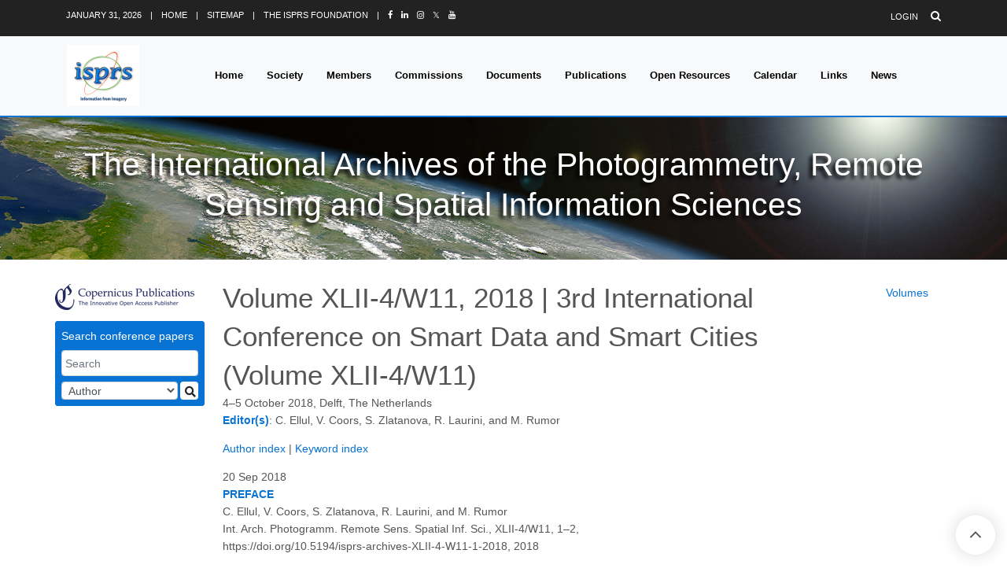

--- FILE ---
content_type: text/css; charset=utf-8
request_url: https://isprs-archives.copernicus.org/template_ISPRS_Copernicus_2020.css
body_size: 2384
content:
#header_img {
    background-image: url(https://isprs-archives.copernicus.org/template_ISPRS_header_2020.jpg) !important;
}


.right-column-wrapper{
    margin-top: 2.2rem;
}
/*
==================== WIDGET general =========================== */
.j-widget {
    margin-top: 20px;
}
.j-widget fieldset,
.j-widget__max fieldset {
    margin:0;
    padding:0;
}
.j-widget h2, .j-widget .h2{
    border: none;
}

#recent_paper_right_column,
.j-login-box,
.j-abstract-indexed,
.j-sponsoring,
.j-affiliations,
.j-site-search,
.j-library-search,
.j-metrics-widget,
.j-announcements,
.j-widget fieldset,
.j-widget__max fieldset {
    padding: 6px;
}

.j-widget ul,
.j-widget__max ul {
    list-style-type: square;
}
.j-metrics-widget,
.j-recent-paper,
.j-announcements,
.j-abstract-indexed,
.j-sponsoring,
.j-affiliations,
.j-site-search,
.j-library-search,
.j-login-box,
.j-widget input,
.j-widget__max input,
.j-widget button,
.j-widget__max button,
.j-widget select,
.j-widget__max select,
.j-widget fieldset,
.j-widget__max fieldset {
    border:1px solid #6a6a6a; /* Template color: widget-primary-border */
    background-color:#fff; /* Template color: widget-primary-bg */
    -webkit-border-radius: 3px;
    -moz-border-radius: 3px;
    border-radius: 3px;

}
.j-widget label,
.j-widget__max label,
.j-widget legend,
.j-widget__max legend {
    color:#0094E8; /* Template color: widget-title */
    font-weight:bold;
}

.j-metrics-widget h2,
.j-metrics-widget .h2,
.j-recent-paper h2,
.j-recent-paper .h2,
.j-announcements  strong,
.j-abstract-indexed  strong,
.j-sponsoring strong,
.j-affiliations strong,
.j-site-search .j-widget__legend,
.j-library-search .j-widget__legend,
.j-widget legend,
.j-widget__max legend {
    padding: 0 4px;
}

.j-widget__legend {
    margin-bottom: 0.66em;
}
.attention-box {
    background-color:#F5F5F5;
    border-left:5px solid #0094E8;
    border-radius:3px;
    padding: 10px;
    margin-top: 0.5em;
    margin-bottom: 2em;
}
/*
==================== WIDGET Journal metric =========================== */

.j-metrics-widget ul{
    border: 1px solid #6a6a6a; /* Template color: widget-primary-border */
    list-style-type: none;
    padding: 0 6px;
    -webkit-border-radius: 3px;
    -moz-border-radius: 3px;
    border-radius: 3px;
}

.co_journal_metrics_value_label_per_row {
    font-weight:bold;
}

.co_journal_metrics_footer {
    margin-top:-6px;
}

.co_journal_metrics_footer a,
.co_journal_metrics_footer a:active {
    text-decoration:none;
}

.co_journal_metrics_footer a:focus,
.co_journal_metrics_footer a:hover {
    text-decoration:underline;
}

.j-metrics-widget li {
    list-style: none;
    min-height:46px;
    position: relative;
}

.j-metrics-widget li:not(:last-child) {
    border-bottom: 1px solid #6a6a6a; /* Template color: widget-primary-border */
}

.j-metrics-widget li span {
    left: 63px;
    overflow:hidden;
}

.j-metrics-widget li span,
.j-metrics-widget li img {
    display: inline-block;
    position: absolute;
    bottom: 0;
    top: 0;
    margin: auto;
}

.j-metrics-widget li span.co_journal_metric_linebreak {
    line-height: 1.5em; /*23px;*/
    margin-top:  0.417em;
}

.j-metrics-widget li span,
.j-metrics-widget li img {
    line-height: 3.83em;
}

#journal_metrics h2{
    margin-top: 0;
}

/*
==================== WIDGET Abstracted/indexed =========================== */
#journal_metrics,
#recent_paper_right_column,
#announcements,
#abstract_indexed,
#affiliations,
#sponsoring {
    position: relative;
}

.j-metrics-widget h2,
.j-recent-paper h2,
.j-metrics-widget .h2,
.j-recent-paper .h2,
.j-announcements  strong,
.j-abstract-indexed  strong,
.j-sponsoring strong,
.j-affiliations strong,
.j-site-search .j-widget__legend,
.j-library-search .j-widget__legend {
    display:inline-block;
    color:#0094E8; /* Template color: widget-title */
    background-color:#fff; /* Template color: widget-primary-bg */
    font-weight:bold;
}

.j-abstract-indexed ul,
.j-announcements ul {
    padding-left: 1.167em;
}

.j-abstract-indexed li:not(:last-child) {
    margin-bottom: .5em;
}

.j-abstract-indexed a,
.j-abstract-indexed a:active,
.j-sponsoring a,
.j-affiliations a:active {
    text-decoration:none;
}

.j-abstract-indexed a:focus,
.j-abstract-indexed a:hover {
    text-decoration:underline;
}

/*
==================== WIDGET Abstracted/indexed =========================== */
.j-announcements a {
    text-decoration: none;
}

.j-announcements a:hover,
.j-announcements a:focus,
.j-announcements a:active {
    text-decoration: underline;
}

.j-announcements li:not(:last-child) {
    margin-bottom: 0.25em;
}
/*
==================== WIDGET Recent paper =========================== */
.j-metrics-widget h2,
.j-recent-paper h2,
.j-metrics-widget .h2,
.j-recent-paper .h2 {
    font-size: 1em;
    margin-top: 0;
    margin-bottom: 0;
}

/*
==================== WIDGET Login box =========================== */
.j-login-box .g-text,
.j-login-box .g-press,
.j-login-box label {
    display: inline-block;
    height: 1.67em;
    line-height: 1.67em;
    vertical-align: middle;
}

.j-login-box label {
    width: 70px;
    margin-bottom: 0;
}

.j-login-box .row-item:not(:last-child) {
    margin-bottom:.5em;
}

.j-login-box .g-press {
    width:20px;
    padding: 0;
}

.j-login-box .j-link-collection {
    font-size: 0.83em;
}

#user {
    width:67px;
}

#passwd {
    width: 91px;
}

.j-login-box a:before {
    content:'';
    background-image: url(https://www.atmospheric-chemistry-and-physics.net/template_link-icon_6x7.png);
    background-repeat: no-repeat;
    padding-right:9px;
    width:13px;
    background-position: left center;
}

.j-login-box a,
.j-login-box a:active {
    text-decoration:none;
    vertical-align: middle;
}

.j-login-box a:focus,
.j-login-box a:hover {
    text-decoration:underline;
}
/*
==================== WIDGET Quicklaunch =========================== */
.jo_quicklaunch-bar {
    position: relative;
    height: 2.58em;
}

.jo_quicklaunch-bar a {
    position: absolute;
}

.jo_quicklaunch-bar a:last-child {
    right:0;
}

/*
==================== WIDGET Site search =========================== */
.j-site-search input,
.j-site-search button {
    vertical-align: middle;
}

#w-wrapper:not(.container) .j-site-search input{
    width: 137px;
}

.j-site-search input {
    width: 151px;
}

.j-site-search .g-press {
    width:20px;
    height: 1.67em;
    line-height: 1.67em;
    text-align: center;
    padding:0;
}

.j-site-search .g-press span {
    vertical-align: middle;
}

/*
==================== WIDGET Article search =========================== */

.j-library-search {
    border: 1px solid #0094E8; /*   Template color: widget-inverse-border */
    background-color: #0094E8; /* Template color: widget-inverse-bg */
}

#w-wrapper:not(.container) .j-library-search select{
    width: 141px;
}

#w-wrapper:not(.container) .j-library-search .jo_search{
    width: 166px;
}

.j-library-search .jo_search {
    display: block;
    margin-bottom: 0.5em;
    width: 176px;
    -webkit-box-sizing: border-box; /* Safari/Chrome, other WebKit */
    -moz-box-sizing: border-box;    /* Firefox, other Gecko */
    box-sizing: border-box;
    border-color:#fff; /* Template color: widget-primary-bg */
}
.j-library-search select {
    width: 151px;
    border-color:#0094E8; /*   Template color: widget-inverse-border */
    padding-left:1px;
}
.j-library-search option {
    color:#6a6a6a; /* Template color: content-text */
}
.j-library-search .j-widget__legend {
    color:#fff; /* Template color: widget-inverse-text  */
    background-color: #0094E8; /* Template color: widget-inverse-bg */
}
.j-library-search select,
.j-library-search button {
    display: inline-block;
    vertical-align: middle;
}

.j-library-search .jo_button {
    width:20px;
    height: 1.67em;
    line-height: 1.67em;
    text-align: center;
    border-color:#0094E8; /* Template color: widget-inverse-border */
    padding: 0;
}
.j-library-search .jo_button span {
    vertical-align: middle;
    padding-left: 3px;
}

/*
==================== WIDGET Titter custom =========================== */
.j-widget__twitter-custom {
    margin-top: 1.67em;
}

.j-widget__twitter-custom .twitter-follow-button {
    display:block;

    border: 1px solid #6a6a6a;
    -webkit-border-radius: 3px;
    -moz-border-radius: 3px;
    border-radius: 3px;
    padding: 6px;

    text-decoration:none;
}

.j-widget__twitter-custom .twitter-follow-button:hover .link-text{
    text-decoration:underline;
}

.j-widget__twitter-custom .icon--twitter,
.j-widget__twitter-custom .link-text  {
    display: inline-block;
    vertical-align: top;
}
.j-widget__twitter-custom .icon--twitter {
    color: #1B95E0;
    font-size: 2.6em;
}
.j-widget__twitter-custom .link-text {
    color:#0094E8; /* Template color: widget-title */
    font-weight:bold;
}

.lt-ie8 .j-widget__twitter-custom .icon--twitter {
    display:none;
    height:0;
}

/*
================ PUBLICATIONS LOGO ======================= */
.j-publications-logo {
    margin-top:-1px;
    display:block;
}

.icon-search:before {
    content: "\f002";
}
.icon-check:before {
    content: "\f00c";
}
.icon-close:before {
    content: "\f00d";
}
.icon-bookmark:before {
    content: "\f02e";
}
.icon-print:before {
    content: "\f02f";
}
.icon-share-square-o:before {
    content: "\f045";
}
.icon-question-circle:before {
    content: "\f059";
}
.icon-info-circle:before {
    content: "\f05a";
}
.icon-exclamation-triangle:before {
    content: "\f071";
}
.icon-external-link:before {
    content: "\f08e";
}
.icon-sign-in:before {
    content: "\f090";
}
.icon-floppy-o:before {
    content: "\f0c7";
}
.icon-caret-down:before {
    content: "\f0d7";
}
.icon-caret-up:before {
    content: "\f0d8";
}
.icon-caret-left:before {
    content: "\f0d9";
}
.icon-caret-right:before {
    content: "\f0da";
}
.icon-sort:before {
    content: "\f0dc";
}
.icon-sort-desc:before {
    content: "\f0dd";
}
.icon-sort-asc:before {
    content: "\f0de";
}
.icon-lightbulb-o:before {
    content: "\f0eb";
}
.icon-twitter:before {
    content: "\f099";
}

.footer-address{
    background-image: url(https://isprs-archives.copernicus.org/template_ISPRS_maps_2020.png);
}


.paperlist-object .grid-100 .article-subtitle {
    font-size: 1.8rem;
    font-size: var(--h2-font-size,1.8rem);
    padding-bottom: .25rem;
    padding-bottom: var(--h2-padding-bottom,.25rem);
    border-bottom: .1rem solid #0072bc;
    border-bottom: .1rem solid var(--link-color-primary,#0072bc);
    display: inline-block;
    margin: 2rem 0 .75rem 0;
    margin: var(--h2-margin-top,2rem) 0 var(--h2-margin-bottom,.75rem) 0;
font-weight: normal;
}

--- FILE ---
content_type: application/javascript
request_url: https://cdn.copernicus.org/js/respond.js
body_size: 3865
content:
/*! matchMedia() polyfill - Test a CSS media type/query in JS. Authors & copyright (c) 2012: Scott Jehl, Paul Irish, Nicholas Zakas. Dual MIT/BSD license */
/*! NOTE: If you're already including a window.matchMedia polyfill via Modernizr or otherwise, you don't need this part */

window.matchMedia = window.matchMedia || (function( doc, undefined ) {

  "use strict";

  var bool,
      docElem = doc.documentElement,
      refNode = docElem.firstElementChild || docElem.firstChild,
      // fakeBody required for <FF4 when executed in <head>
      fakeBody = doc.createElement( "body" ),
      div = doc.createElement( "div" );

  div.id = "mq-test-1";
  div.style.cssText = "position:absolute;top:-100em";
  fakeBody.style.background = "none";
  fakeBody.appendChild(div);

  return function(q){

    div.innerHTML = "&shy;<style media=\"" + q + "\"> #mq-test-1 { width: 42px; }</style>";

    docElem.insertBefore( fakeBody, refNode );
    bool = div.offsetWidth === 42;
    docElem.removeChild( fakeBody );

    return {
      matches: bool,
      media: q
    };

  };

}( document ));





/*! Respond.js v1.1.0: min/max-width media query polyfill. (c) Scott Jehl. MIT/GPLv2 Lic. j.mp/respondjs  */
(function( win ){

	"use strict";

	//exposed namespace
	var respond = {};
	win.respond = respond;
	
	//define update even in native-mq-supporting browsers, to avoid errors
	respond.update = function(){};
	
	//expose media query support flag for external use
	respond.mediaQueriesSupported	= win.matchMedia && win.matchMedia( "only all" ).matches;
	
	//if media queries are supported, exit here
	if( respond.mediaQueriesSupported ){
		return;
	}
	
	//define vars
	var doc = win.document,
		docElem = doc.documentElement,
		mediastyles = [],
		rules = [],
		appendedEls = [],
		parsedSheets = {},
		resizeThrottle = 30,
		head = doc.getElementsByTagName( "head" )[0] || docElem,
		base = doc.getElementsByTagName( "base" )[0],
		links = head.getElementsByTagName( "link" ),
		requestQueue = [],
		
		//loop stylesheets, send text content to translate
		ripCSS = function(){

			for( var i = 0; i < links.length; i++ ){
				var sheet = links[ i ],
				href = sheet.href,
				media = sheet.media,
				isCSS = sheet.rel && sheet.rel.toLowerCase() === "stylesheet";

				//only links plz and prevent re-parsing
				if( !!href && isCSS && !parsedSheets[ href ] ){
					// selectivizr exposes css through the rawCssText expando
					if (sheet.styleSheet && sheet.styleSheet.rawCssText) {
						translate( sheet.styleSheet.rawCssText, href, media );
						parsedSheets[ href ] = true;
					} else {
						if( (!/^([a-zA-Z:]*\/\/)/.test( href ) && !base) ||
							href.replace( RegExp.$1, "" ).split( "/" )[0] === win.location.host ){
							requestQueue.push( {
								href: href,
								media: media
							} );
						}
					}
				}
			}
			makeRequests();
		},
		
		//recurse through request queue, get css text
		makeRequests	= function(){
			if( requestQueue.length ){
				var thisRequest = requestQueue.shift();
				
				ajax( thisRequest.href, function( styles ){
					translate( styles, thisRequest.href, thisRequest.media );
					parsedSheets[ thisRequest.href ] = true;

					// by wrapping recursive function call in setTimeout 
					// we prevent "Stack overflow" error in IE7
					win.setTimeout(function(){ makeRequests(); },0);
				} );
			}
		},
		
		//find media blocks in css text, convert to style blocks
		translate = function( styles, href, media ){
			var qs = styles.match(  /@media[^\{]+\{([^\{\}]*\{[^\}\{]*\})+/gi ),
				ql = qs && qs.length || 0;

			//try to get CSS path
			href = href.substring( 0, href.lastIndexOf( "/" ) );

			var repUrls	= function( css ){
					return css.replace( /(url\()['"]?([^\/\)'"][^:\)'"]+)['"]?(\))/g, "$1" + href + "$2$3" );
				},
				useMedia = !ql && media;

			//if path exists, tack on trailing slash
			if( href.length ){ href += "/"; }	
				
			//if no internal queries exist, but media attr does, use that	
			//note: this currently lacks support for situations where a media attr is specified on a link AND
				//its associated stylesheet has internal CSS media queries.
				//In those cases, the media attribute will currently be ignored.
			if( useMedia ){
				ql = 1;
			}

			for( var i = 0; i < ql; i++ ){
				var fullq, thisq, eachq, eql;

				//media attr
				if( useMedia ){
					fullq = media;
					rules.push( repUrls( styles ) );
				}
				//parse for styles
				else{
					fullq = qs[ i ].match( /@media *([^\{]+)\{([\S\s]+?)$/ ) && RegExp.$1;
					rules.push( RegExp.$2 && repUrls( RegExp.$2 ) );
				}
				
				eachq = fullq.split( "," );
				eql	= eachq.length;
					
				for( var j = 0; j < eql; j++ ){
					thisq = eachq[ j ];
					mediastyles.push( { 
						media : thisq.split( "(" )[ 0 ].match( /(only\s+)?([a-zA-Z]+)\s?/ ) && RegExp.$2 || "all",
						rules : rules.length - 1,
						hasquery : thisq.indexOf("(") > -1,
						minw : thisq.match( /\(min\-width:[\s]*([\s]*[0-9\.]+)(px|em)[\s]*\)/ ) && parseFloat( RegExp.$1 ) + ( RegExp.$2 || "" ), 
						maxw : thisq.match( /\(max\-width:[\s]*([\s]*[0-9\.]+)(px|em)[\s]*\)/ ) && parseFloat( RegExp.$1 ) + ( RegExp.$2 || "" )
					} );
				}	
			}

			applyMedia();
		},
        
		lastCall,
		
		resizeDefer,
		
		// returns the value of 1em in pixels
		getEmValue = function() {
			var ret,
				div = doc.createElement('div'),
				body = doc.body,
				fakeUsed = false;
									
			div.style.cssText = "position:absolute;font-size:1em;width:1em";
					
			if( !body ){
				body = fakeUsed = doc.createElement( "body" );
				body.style.background = "none";
			}
					
			body.appendChild( div );
								
			docElem.insertBefore( body, docElem.firstChild );
								
			ret = div.offsetWidth;
								
			if( fakeUsed ){
				docElem.removeChild( body );
			}
			else {
				body.removeChild( div );
			}
			
			//also update eminpx before returning
			ret = eminpx = parseFloat(ret);
								
			return ret;
		},
		
		//cached container for 1em value, populated the first time it's needed 
		eminpx,
		
		//enable/disable styles
		applyMedia = function( fromResize ){
			var name = "clientWidth",
				docElemProp = docElem[ name ],
				currWidth = doc.compatMode === "CSS1Compat" && docElemProp || doc.body[ name ] || docElemProp,
				styleBlocks	= {},
				lastLink = links[ links.length-1 ],
				now = (new Date()).getTime();

			//throttle resize calls	
			if( fromResize && lastCall && now - lastCall < resizeThrottle ){
				win.clearTimeout( resizeDefer );
				resizeDefer = win.setTimeout( applyMedia, resizeThrottle );
				return;
			}
			else {
				lastCall = now;
			}
										
			for( var i in mediastyles ){
				if( mediastyles.hasOwnProperty( i ) ){
					var thisstyle = mediastyles[ i ],
						min = thisstyle.minw,
						max = thisstyle.maxw,
						minnull = min === null,
						maxnull = max === null,
						em = "em";
					
					if( !!min ){
						min = parseFloat( min ) * ( min.indexOf( em ) > -1 ? ( eminpx || getEmValue() ) : 1 );
					}
					if( !!max ){
						max = parseFloat( max ) * ( max.indexOf( em ) > -1 ? ( eminpx || getEmValue() ) : 1 );
					}
					
					// if there's no media query at all (the () part), or min or max is not null, and if either is present, they're true
					if( !thisstyle.hasquery || ( !minnull || !maxnull ) && ( minnull || currWidth >= min ) && ( maxnull || currWidth <= max ) ){
						if( !styleBlocks[ thisstyle.media ] ){
							styleBlocks[ thisstyle.media ] = [];
						}
						styleBlocks[ thisstyle.media ].push( rules[ thisstyle.rules ] );
					}
				}
			}
			
			//remove any existing respond style element(s)
			for( var j in appendedEls ){
				if( appendedEls.hasOwnProperty( j ) ){
					if( appendedEls[ j ] && appendedEls[ j ].parentNode === head ){
						head.removeChild( appendedEls[ j ] );
					}
				}
			}
			
			//inject active styles, grouped by media type
			for( var k in styleBlocks ){
				if( styleBlocks.hasOwnProperty( k ) ){
					var ss = doc.createElement( "style" ),
						css = styleBlocks[ k ].join( "\n" );
					
					ss.type = "text/css";	
					ss.media = k;
					
					//originally, ss was appended to a documentFragment and sheets were appended in bulk.
					//this caused crashes in IE in a number of circumstances, such as when the HTML element had a bg image set, so appending beforehand seems best. Thanks to @dvelyk for the initial research on this one!
					head.insertBefore( ss, lastLink.nextSibling );
					
					if ( ss.styleSheet ){ 
						ss.styleSheet.cssText = css;
					}
					else {
						ss.appendChild( doc.createTextNode( css ) );
					}

					//push to appendedEls to track for later removal
					appendedEls.push( ss );
				}
			}
		},
		//tweaked Ajax functions from Quirksmode
		ajax = function( url, callback ) {
			var req = xmlHttp();
			if (!req){
				return;
			}	
			req.open( "GET", url, true );
			req.onreadystatechange = function () {
				if ( req.readyState !== 4 || req.status !== 200 && req.status !== 304 ){
					return;
				}
				callback( req.responseText );
			};
			if ( req.readyState === 4 ){
				return;
			}
			req.send( null );
		},
		//define ajax obj 
		xmlHttp = (function() {
			var xmlhttpmethod = false;	
			try {
				xmlhttpmethod = new win.XMLHttpRequest();
			}
			catch( e ){
				xmlhttpmethod = new win.ActiveXObject( "Microsoft.XMLHTTP" );
			}
			return function(){
				return xmlhttpmethod;
			};
		})();
	
	//translate CSS
	ripCSS();
	
	//expose update for re-running respond later on
	respond.update = ripCSS;
	
	//adjust on resize
	function callMedia(){
		applyMedia( true );
	}
	if( win.addEventListener ){
		win.addEventListener( "resize", callMedia, false );
	}
	else if( win.attachEvent ){
		win.attachEvent( "onresize", callMedia );
	}
})(this);
